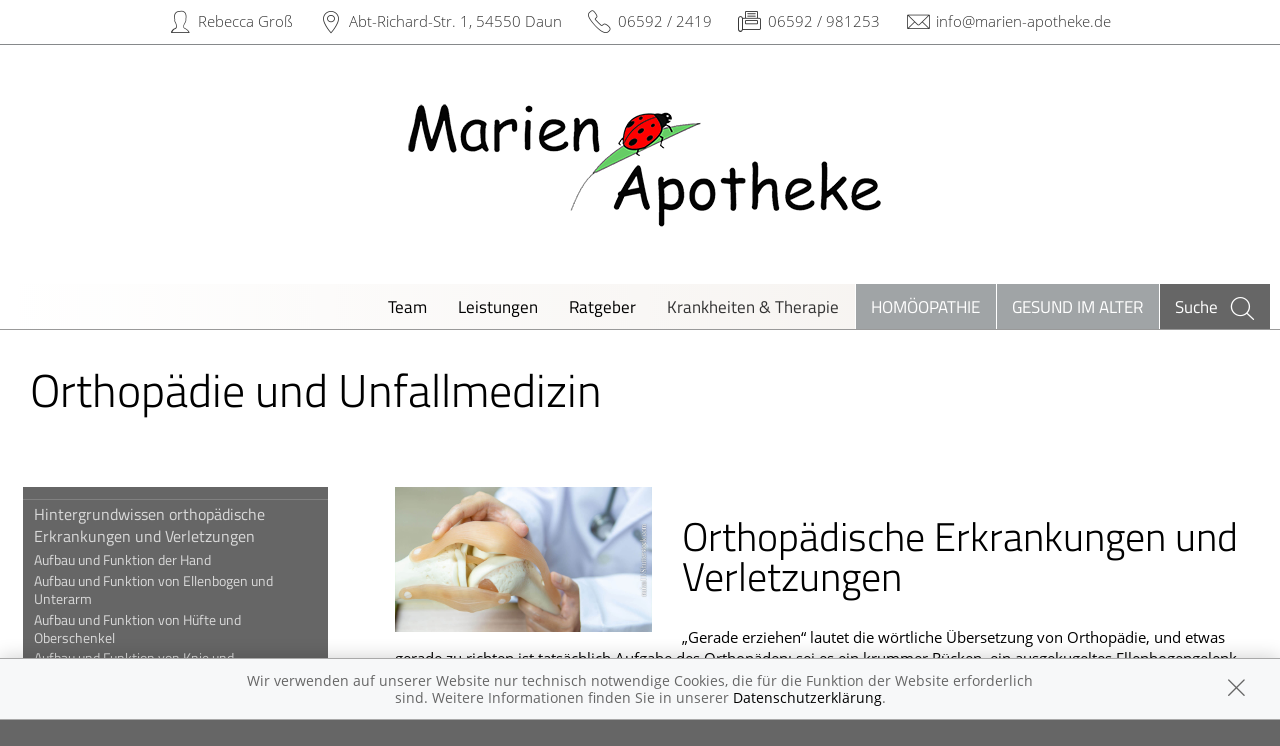

--- FILE ---
content_type: text/html; charset=UTF-8
request_url: https://www.marien-apotheke.com/krankheiten-therapie/125-orthopaedie-und-unfallmedizin
body_size: 10297
content:
<!doctype html>
<html class="no-js" lang="de" itemscope itemtype="http://schema.org/Pharmacy">
<head>
    <meta charset="utf-8">
    <meta http-equiv="x-ua-compatible" content="ie=edge">

      

    <title>Orthopädie und Unfallmedizin | Marien-Apotheke in 54550 Daun</title>

    <meta name="description" content="Orthopädie und Unfallmedizin präsentiert von Marien-Apotheke in Daun.">
    <meta property="og:title" content="Orthopädie und Unfallmedizin | Marien-Apotheke" />
    <meta property="og:site_name" content="Orthopädie und Unfallmedizin | Marien-Apotheke" />

    <link rel="shortcut icon" href="https://premiumsite.apocdn.net/pw/favicon.ico" />


<meta name="copyright" content="apotheken.de DAN GmbH" />
<meta property="og:type" content="website" />
<meta property="og:url" itemprop="url" content="https://www.marien-apotheke.com" />
<meta property="og:image" itemprop="image" content="https://mein-uploads.apocdn.net/20993/logo/logo_marien(1).png" />

    <meta name="smartbanner:title" content="Marien-Apotheke">
            <meta name="smartbanner:parentTag" content="global-alerts-container">
    
    <meta name="smartbanner:button" content="in Apotheken App anzeigen">
    <meta name="smartbanner:button-url-apple" content="https://itunes.apple.com/de/app/apotheken-app/id506362694?mt=8">
    <meta name="smartbanner:button-url-google" content="https://play.google.com/store/apps/details?id=de.apotheken.app&feature=search_result#?t=W251bGwsMSwyLDEsImRlLmFwb3RoZWtlbi5hcHAiXQ..">
    <meta name="smartbanner:app-url" content="apothekenapp://apoid/20993">
    <meta name="smartbanner:enabled-platforms" content="android,ios">


    <meta name="viewport" content="width=device-width, initial-scale=1.0, user-scalable=0">

                <link href="https://premiumsite.apocdn.net/pw/fonts/Titillium/titillium-web-v6-latin-300.woff2" rel="preload" as="font" crossorigin="anonymous">
            <link href="https://premiumsite.apocdn.net/pw/fonts/Titillium/titillium-web-v6-latin-regular.woff2" rel="preload" as="font" crossorigin="anonymous">
            <link href="https://premiumsite.apocdn.net/pw/fonts/OpenSans/open-sans-v15-latin-300.woff2" rel="preload" as="font" crossorigin="anonymous">
            <link href="https://premiumsite.apocdn.net/pw/fonts/OpenSans/open-sans-v15-latin-600.woff2" rel="preload" as="font" crossorigin="anonymous">
            <link href="https://premiumsite.apocdn.net/pw/fonts/OpenSans/open-sans-v15-latin-700.woff2" rel="preload" as="font" crossorigin="anonymous">
            <link href="https://premiumsite.apocdn.net/pw/fonts/OpenSans/open-sans-v15-latin-700italic.woff2" rel="preload" as="font" crossorigin="anonymous">
            <link href="https://premiumsite.apocdn.net/pw/fonts/OpenSans/open-sans-v15-latin-italic.woff2" rel="preload" as="font" crossorigin="anonymous">
            <link href="https://premiumsite.apocdn.net/pw/fonts/OpenSans/open-sans-v15-latin-regular.woff2" rel="preload" as="font" crossorigin="anonymous">
        <link href="https://premiumsite.apocdn.net/pw/global/fonts/fontawesome-webfont.woff2" rel="preload" as="font" crossorigin="anonymous">
                <link href="https://premiumsite.apocdn.net/pw/fonts/Titillium/font.css" rel="stylesheet">
            <link href="https://premiumsite.apocdn.net/pw/fonts/OpenSans/font.css" rel="stylesheet">
    
    <link rel="stylesheet" href="https://premiumsite.apocdn.net/pw/build/theme/nature/silver.73dcb3b6.css">

                
        <link rel="stylesheet" href="https://premiumsite.apocdn.net/pw/build/theme/common.af2000a8.css">
    <link rel="stylesheet" type="text/css" href="https://premiumsite.apocdn.net/pw/global/css/font-awesome.min.css" />

        

    <script src="https://premiumsite.apocdn.net/pw/themes/nature/js/modernizr.js"></script>
    <script src="https://premiumsite.apocdn.net/pw/build/runtime.685f31eb.js"></script><script src="https://premiumsite.apocdn.net/pw/build/55.3f5cd14f.js"></script><script src="https://premiumsite.apocdn.net/pw/build/928.7757e2f7.js"></script><script src="https://premiumsite.apocdn.net/pw/build/theme/common.0e96713c.js"></script>
</head>

<body class="theme-nature theme-typography-titillium  font-apo-icons-global-not-ready font-awesome-not-ready"  data-theme-name="nature">
    <!-- header: begin -->
<header id="header" class="header-1">

                    <div id="header-logos" class="double">
        <div class="row">
            <div class="small-12 columns">
                <div id="logo-custom-wrap" class="emphasized-logo">
                                        <a id="logo-custom" href="/" style="background-image: url(https://mein-uploads.apocdn.net/20993/logo/logo_marien(1).png);">
                        <div class="logo-size-limitation">
                            <img id="logo" itemprop="logo" src="https://mein-uploads.apocdn.net/20993/logo/logo_marien(1).png" alt="Logo der Marien-Apotheke" class="show-for-medium-up">
                        </div>
                    </a>
                </div>
            </div>
        </div>
    </div>


    <script>

        $(function(){

            var initialLogoWidth = 0,
                initialLogoHeight = 0;

            var loadLogo = function(selector, initialLogoWidth, initialLogoHeight, callback) {

                if (initialLogoWidth == 0 && initialLogoHeight == 0) {
                    $(selector).on('load', function() {
                        var logoWidth = $(this).width(),
                            logoHeight = $(this).height();
                        callback(logoWidth, logoHeight);
                    }).each(function() {
                        if(this.complete) $(this).load();
                    });

                } else {
                    callback(initialLogoWidth, initialLogoHeight);
                }
            };

            var isIOsDevice = function() {
                var iosDevices = [
                    'iPad',
                    'iPhone',
                    'iPod'
                ];

                if (!!navigator.platform) {
                    while (iosDevices.length) {
                        if (navigator.platform === iosDevices.pop()){ return true; }
                    }
                }

                return false;
            };

            $(window).on('resize',function() {

                loadLogo('#logo', initialLogoWidth, initialLogoHeight, function (logoWidth, logoHeight) {
                    var logoSizeRatio = logoWidth / logoHeight,
                        logo = $('#logo'),
                        logoSizeRatioRounded = Math.round(logoSizeRatio * 100) / 100;

                                        var container = $('#logo-custom').find('.logo-size-limitation'),
                        containerWidth = container.width(),
                        containerHeight = container.height(),
                        containerSizeRatio = containerWidth / containerHeight,
                        containerSizeRatioRounded = Math.round(containerSizeRatio * 100) / 100;

                                        var tabletFallbackWidth = '745px',
                        tabletFallbackHeight = '120px',
                        tabletContainerWidth = containerWidth > 0 ? containerWidth : tabletFallbackWidth,
                        tabletContainerHeight = containerHeight > 0 ? containerHeight : tabletFallbackHeight;

                    initialLogoHeight = logoHeight;
                    initialLogoWidth = logoWidth;

                    if (isIOsDevice()) {
                        $('body').addClass('ios-device');
                    }

                    if (containerSizeRatioRounded === logoSizeRatioRounded) {                          logo.attr('data-scaling', 'width');
                        if (isIOsDevice()) {
                            container.css('height','auto');
                            container.css('width',tabletContainerWidth);
                        }
                    }
                    if (containerSizeRatioRounded > logoSizeRatioRounded) {
                        logo.attr('data-scaling', 'height');
                        if (isIOsDevice()) {
                            container.css('height', tabletContainerHeight);
                            container.css('width','auto');
                        }
                    }
                    if (containerSizeRatioRounded < logoSizeRatioRounded) {
                        logo.attr('data-scaling', 'width');
                        if (isIOsDevice()) {
                            container.css('height','auto');
                            container.css('width',tabletContainerWidth);
                        }
                    }
                });
            });
        });

    </script>


    
    <!-- Menu -->
                        <div id="menu">
    <div class="row">
        <nav id="main-nav" class="top-bar" data-topbar role="navigation">
            <ul class="title-area show-for-small">
                <li class="toggle-topbar menu-icon"><a href="#"><span></span></a></li>

                <li id="toggle-contact-data" class="name"><a>Kontakt</a></li>
                <li id="toggle-search-modal" class="theme_icon-diagnosefinder" data-reveal-id="search-form"><a href="#"><span></span></a></li>
            </ul>

                                            <section class="top-bar-section">
                    <ul class="right">
                        
                                                    <li
                                class="has-dropdown                                  ">
                                <a  href="/team">Team</a>

                                                                    
    <ul class="dropdown">
                    <li class="">
                <a  href="/team/team">Team</a>
            </li>
                    <li class="">
                <a  href="/team/das-e-rezept-kommt-und-wir-sind-dabei">Das e-Rezept ist da: Wir lösen es ein!</a>
            </li>
            </ul>

                                                            </li>
                                                    <li
                                class="has-dropdown                                  ">
                                <a  href="/leistungen">Leistungen</a>

                                                                    
    <div class="dropdown multi-columns">
                                
                            <div class="row collapse">
                                        <div class="small-12 medium-3 columns">
                    <ul>
            
                            <li class="">
                    <a  href="/leistungen">Übersicht</a>
                </li>
            
            
                                                        
                        
                            <li class="">
                    <a  href="/leistungen/notdienst">Notdienst</a>
                </li>
            
            
                                                        
                        
                            <li class="">
                    <a  href="/leistungen/reservierung">Reservierung</a>
                </li>
            
                                </ul>
                </div>
            
                                                        
                                        <div class="small-12 medium-3 columns">
                    <ul>
            
                            <li class="">
                    <a  href="/leistungen/beipackzettelsuche">Beipackzettelsuche</a>
                </li>
            
            
                                                        
                        
                            <li class="">
                    <a  rel="nofollow" href="/leistungen/igel-check">IGel-Check A-Z</a>
                </li>
            
            
                                                        
                        
                            <li class="">
                    <a  rel="nofollow" href="/leistungen/laborwerte">Laborwerte A-Z</a>
                </li>
            
                                </ul>
                </div>
            
                                                        
                                        <div class="small-12 medium-3 columns">
                    <ul>
            
                            <li class="">
                    <a  rel="nofollow" href="/leistungen/reiseimpfungen">Reiseimpfungen A-Z</a>
                </li>
            
            
                                                        
                        
                            <li class="">
                    <a  rel="nofollow" href="/leistungen/notfaelle">Notfälle A-Z</a>
                </li>
            
            
                                                        
                        
                            <li class="">
                    <a  rel="nofollow" href="/leistungen/nahrungsergaenzungsmittel">Nahrungsergänzungsmittel A-Z</a>
                </li>
            
                                </ul>
                </div>
            
                                                        
                                        <div class="small-12 medium-3 columns">
                    <ul>
            
                            <li class="">
                    <a  href="/leistungen/beratungsclips">Beratungsclips</a>
                </li>
            
            
                                                        
                        
                            <li class="">
                    <a  rel="nofollow" href="/leistungen/heilpflanzen">Heilpflanzen A-Z</a>
                </li>
            
                                </ul>
                </div>
            
                                        </div>                        </div>

                                                            </li>
                                                    <li
                                class="                                  ">
                                <a  rel="nofollow" href="/ratgeber">Ratgeber</a>

                                                            </li>
                                                    <li
                                class="has-dropdown                                  ">
                                <a  rel="nofollow" href="/krankheiten-therapie">Krankheiten &amp; Therapie</a>

                                                                    
    <div class="dropdown multi-columns">
                                
                            <div class="row collapse">
                                        <div class="small-12 medium-3 columns">
                    <ul>
            
                            <li class="">
                    <a  rel="nofollow" href="/krankheiten-therapie/66-erkrankungen-im-alter">Erkrankungen im Alter</a>
                </li>
            
            
                                                        
                        
                            <li class="">
                    <a  rel="nofollow" href="/krankheiten-therapie/67-sexualmedizin">Sexualmedizin</a>
                </li>
            
            
                                                        
                        
                            <li class="">
                    <a  rel="nofollow" href="/krankheiten-therapie/70-aesthetische-chirurgie">Ästhetische Chirurgie</a>
                </li>
            
                                </ul>
                </div>
            
                                                        
                                        <div class="small-12 medium-3 columns">
                    <ul>
            
                            <li class="">
                    <a  rel="nofollow" href="/krankheiten-therapie/75-augen">Augen</a>
                </li>
            
            
                                                        
                        
                            <li class="">
                    <a  rel="nofollow" href="/krankheiten-therapie/81-zaehne-und-kiefer">Zähne und Kiefer</a>
                </li>
            
            
                                                        
                        
                            <li class="">
                    <a  rel="nofollow" href="/krankheiten-therapie/89-hno-atemwege-und-lunge">HNO, Atemwege und Lunge</a>
                </li>
            
                                </ul>
                </div>
            
                                                        
                                        <div class="small-12 medium-3 columns">
                    <ul>
            
                            <li class="">
                    <a  rel="nofollow" href="/krankheiten-therapie/99-magen-und-darm">Magen und Darm</a>
                </li>
            
            
                                                        
                        
                            <li class="">
                    <a  rel="nofollow" href="/krankheiten-therapie/107-herz-gefaesse-kreislauf">Herz, Gefäße, Kreislauf</a>
                </li>
            
            
                                                        
                        
                            <li class="">
                    <a  rel="nofollow" href="/krankheiten-therapie/113-stoffwechsel">Stoffwechsel</a>
                </li>
            
                                </ul>
                </div>
            
                                                        
                                        <div class="small-12 medium-3 columns">
                    <ul>
            
                            <li class="">
                    <a  rel="nofollow" href="/krankheiten-therapie/121-nieren-und-harnwege">Nieren und Harnwege</a>
                </li>
            
            
                                                        
                        
                            <li class="">
                    <a  rel="nofollow" href="/krankheiten-therapie/125-orthopaedie-und-unfallmedizin">Orthopädie und Unfallmedizin</a>
                </li>
            
            
                                                        
                        
                            <li class="">
                    <a  rel="nofollow" href="/krankheiten-therapie/136-rheumatologische-erkrankungen">Rheumatologische Erkrankungen</a>
                </li>
            
                                </ul>
                </div>
            
                                        </div>                                            
                            <div class="row collapse">
                                        <div class="small-12 medium-3 columns">
                    <ul>
            
                            <li class="">
                    <a  rel="nofollow" href="/krankheiten-therapie/142-blut-krebs-und-infektionen">Blut, Krebs und Infektionen</a>
                </li>
            
            
                                                        
                        
                            <li class="">
                    <a  rel="nofollow" href="/krankheiten-therapie/149-haut-haare-und-naegel">Haut, Haare und Nägel</a>
                </li>
            
            
                                                        
                        
                            <li class="">
                    <a  rel="nofollow" href="/krankheiten-therapie/160-psychische-erkrankungen">Psychische Erkrankungen</a>
                </li>
            
                                </ul>
                </div>
            
                                                        
                                        <div class="small-12 medium-3 columns">
                    <ul>
            
                            <li class="">
                    <a  rel="nofollow" href="/krankheiten-therapie/166-neurologie">Neurologie</a>
                </li>
            
            
                                                        
                        
                            <li class="">
                    <a  rel="nofollow" href="/krankheiten-therapie/176-schmerz-und-schlafmedizin">Schmerz- und Schlafmedizin</a>
                </li>
            
            
                                                        
                        
                            <li class="">
                    <a  rel="nofollow" href="/krankheiten-therapie/180-frauenkrankheiten">Frauenkrankheiten</a>
                </li>
            
                                </ul>
                </div>
            
                                                        
                                        <div class="small-12 medium-3 columns">
                    <ul>
            
                            <li class="">
                    <a  rel="nofollow" href="/krankheiten-therapie/185-maennerkrankheiten">Männerkrankheiten</a>
                </li>
            
                                </ul>
                </div>
            
                                                                    <div class="small-12 medium-3 columns"></div>
                                                        </div>                        </div>

                                                            </li>
                                                    <li
                                class="  theme theme-a hide-for-medium                                ">
                                <a  rel="nofollow" href="/themenwelt/8-homoeopathie">Homöopathie</a>

                                                            </li>
                                                    <li
                                class="  theme theme-a hide-for-medium                                ">
                                <a  rel="nofollow" href="/themenwelt/65-gesund-im-alter">Gesund im Alter</a>

                                                            </li>
                        
                                                
                        <li class="theme theme-a show-for-medium-only has-dropdown right-align-dropdown">
                            <a href="">Themen</a>
                            <ul class="dropdown">
                                                                    <li><a rel="nofollow" href="/themenwelt/8-homoeopathie">Homöopathie</a></li>
                                                                    <li><a rel="nofollow" href="/themenwelt/65-gesund-im-alter">Gesund im Alter</a></li>
                                                            </ul>
                        </li>

                                                <li class="search show-for-medium-up"><a href="#" data-reveal-id="search-form"><span><span class="show-for-large-up">Suche</span></span></a></li>
                    </ul>
                </section>
                    </nav>
    </div>
</div>

<div id="search-form" class="reveal-modal" data-reveal aria-hidden="true" role="dialog">
    <a class="close-reveal-modal theme_icon-close-x" aria-label="Close"></a>
    <form method="get" action="/suchergebnis">
        <input type="text" name="term" placeholder="Suchbegriff" id="search-term">
        <button type="submit" id="search-submit" class="theme_icon-diagnosefinder"></button>
    </form>
</div>

            
    <!-- block "contact data": begin -->
    <div id="contact-data" class="notranslate">
        <div class="row collapse">
            <div class="large-12 columns">
                <ul>
                    <li class="theme_icon-inhaber" itemprop="employee">Rebecca Groß</li>
                    <li class="theme_icon-ort" itemprop="address">
                        <a target="_blank" href="https://www.google.com/maps/dir/?api=1&amp;destination=Marien-Apotheke&amp;destination_place_id=ChIJ0ZxqDDG0v0cR-A8XCda4BiQ">
                            Abt-Richard-Str. 1, 54550 Daun
                        </a>
                    </li>
                    <li class="theme_icon-fon" itemprop="telephone"><a href="tel:+4965922419">06592 / 2419</a></li>
                                        <li class="theme_icon-fax" itemprop="faxNumber">06592 / 981253</li>
                                                            <li class="theme_icon-mail" itemprop="email"><a href="mailto:info@marien-apotheke.de">info@marien-apotheke.de</a></li>
                                        <!-- "social media links": begin -->
                    <li class="social-media">
                        <div id="header-social-media">
                                                            <a target="_blank" href="https://www.facebook.com/Marien-Apotheke-Daun-1874813632836973/" class="theme_icon-facebook"></a>
                                                    </div>
                    </li>
                    <!-- "social media links": end -->
                </ul>
            </div>
        </div>
    </div>
    <!-- block "contact data": end -->
</header>
<!-- header: end -->


    <div id="content" class="clearfix">
        
        <!-- block "content header": begin -->
<header id="content-header">
                                <div id="content-header-headline" class="">
        <div class="row collapse gap">
            <div class="large-12 columns ">
                                                            <h1>Orthopädie und Unfallmedizin</h1>
                                                </div>
        </div>
    </div>
</header>
<!-- block "content header": end -->


        <!-- "content with sidebar": begin -->
<div class="row collapse layout-sidebar-left gap gap-all">
    <!-- "sidebar": begin -->
    <aside class="medium-3 columns filter">

                    <div id="box-filter" class="box">
    <div class="inner">

        <header>
                        
                        <div id="box-filter-toogle" class="show-for-small"></div>
        </header>

                                    <ul class="terms">
            
                            <li class="first">        <a href="/krankheiten-therapie/125-orthopaedie-und-unfallmedizin/126-hintergrundwissen-orthopaedische-erkrankungen-und-verletzungen" rel="nofollow">Hintergrundwissen orthopädische Erkrankungen  und Verletzungen</a>                <ul class="menu_level_2">
            
                <li class="first">        <a href="/krankheiten-therapie/125-orthopaedie-und-unfallmedizin/126-hintergrundwissen-orthopaedische-erkrankungen-und-verletzungen#section4483" rel="nofollow">Aufbau und Funktion der Hand</a>        
    </li>

    
                <li>        <a href="/krankheiten-therapie/125-orthopaedie-und-unfallmedizin/126-hintergrundwissen-orthopaedische-erkrankungen-und-verletzungen#section4476" rel="nofollow">Aufbau und Funktion von Ellenbogen und Unterarm</a>        
    </li>

    
                <li>        <a href="/krankheiten-therapie/125-orthopaedie-und-unfallmedizin/126-hintergrundwissen-orthopaedische-erkrankungen-und-verletzungen#section4493" rel="nofollow">Aufbau und Funktion von Hüfte und Oberschenkel</a>        
    </li>

    
                <li>        <a href="/krankheiten-therapie/125-orthopaedie-und-unfallmedizin/126-hintergrundwissen-orthopaedische-erkrankungen-und-verletzungen#section4504" rel="nofollow">Aufbau und Funktion von Knie und Unterschenkel</a>        
    </li>

    
                <li>        <a href="/krankheiten-therapie/125-orthopaedie-und-unfallmedizin/126-hintergrundwissen-orthopaedische-erkrankungen-und-verletzungen#section4444" rel="nofollow">Aufbau und Funktion von Knochen und Gelenken</a>        
    </li>

    
                <li>        <a href="/krankheiten-therapie/125-orthopaedie-und-unfallmedizin/126-hintergrundwissen-orthopaedische-erkrankungen-und-verletzungen#section4467" rel="nofollow">Aufbau und Funktion von Schulter und Oberarm</a>        
    </li>

    
                <li>        <a href="/krankheiten-therapie/125-orthopaedie-und-unfallmedizin/126-hintergrundwissen-orthopaedische-erkrankungen-und-verletzungen#section4519" rel="nofollow">Aufbau und Funktion von Sprunggelenk und Fuß</a>        
    </li>

    
                <li>        <a href="/krankheiten-therapie/125-orthopaedie-und-unfallmedizin/126-hintergrundwissen-orthopaedische-erkrankungen-und-verletzungen#section4453" rel="nofollow">Aufbau und Funktion von Wirbelsäule, Brustkorb und Bauch</a>        
    </li>

    
                <li>        <a href="/krankheiten-therapie/125-orthopaedie-und-unfallmedizin/126-hintergrundwissen-orthopaedische-erkrankungen-und-verletzungen#section12521" rel="nofollow">Das P.E.C.H.-Schema –  Soforthilfe am Unfallort</a>        
    </li>

    
                <li>        <a href="/krankheiten-therapie/125-orthopaedie-und-unfallmedizin/126-hintergrundwissen-orthopaedische-erkrankungen-und-verletzungen#section4443" rel="nofollow">Die medizinischen Fachgebiete Orthopädie und Traumatologie</a>        
    </li>

    
                <li>        <a href="/krankheiten-therapie/125-orthopaedie-und-unfallmedizin/126-hintergrundwissen-orthopaedische-erkrankungen-und-verletzungen#section4445" rel="nofollow">Häufige Erkrankungs- und Verletzungsarten</a>        
    </li>

    
                <li>        <a href="/krankheiten-therapie/125-orthopaedie-und-unfallmedizin/126-hintergrundwissen-orthopaedische-erkrankungen-und-verletzungen#section12522" rel="nofollow">Knochen- und Gelenkersatz für Hüfte und Knie</a>        
    </li>

    
                <li class="last">        <a href="/krankheiten-therapie/125-orthopaedie-und-unfallmedizin/126-hintergrundwissen-orthopaedische-erkrankungen-und-verletzungen#section12555" rel="nofollow">Medikamente bei Sportverletzungen</a>        
    </li>


    </ul>

    </li>

    
                            <li>        <a href="/krankheiten-therapie/125-orthopaedie-und-unfallmedizin/127-sportverletzungen" rel="nofollow">Sportverletzungen</a>                <ul class="menu_level_2">
            
                <li class="first">        <a href="/krankheiten-therapie/125-orthopaedie-und-unfallmedizin/127-sportverletzungen#section4451" rel="nofollow">Akutmanagement von Sportverletzungen</a>        
    </li>

    
                <li>        <a href="/krankheiten-therapie/125-orthopaedie-und-unfallmedizin/127-sportverletzungen#section10198" rel="nofollow">Das P.E.C.H.-Schema – Soforthilfe am Unfallort</a>        
    </li>

    
                <li>        <a href="/krankheiten-therapie/125-orthopaedie-und-unfallmedizin/127-sportverletzungen#section4448" rel="nofollow">Knochenbrüche</a>        
    </li>

    
                <li>        <a href="/krankheiten-therapie/125-orthopaedie-und-unfallmedizin/127-sportverletzungen#section4449" rel="nofollow">Prävention von Sportverletzungen</a>        
    </li>

    
                <li>        <a href="/krankheiten-therapie/125-orthopaedie-und-unfallmedizin/127-sportverletzungen#section4452" rel="nofollow">Rehabilitation von Sportverletzungen</a>        
    </li>

    
                <li class="last">        <a href="/krankheiten-therapie/125-orthopaedie-und-unfallmedizin/127-sportverletzungen#section4450" rel="nofollow">Sportverletzungen</a>        
    </li>


    </ul>

    </li>

    
                            <li>        <a href="/krankheiten-therapie/125-orthopaedie-und-unfallmedizin/128-wirbelsaeule-brustkorb-und-bauch" rel="nofollow">Wirbelsäule, Brustkorb und Bauch</a>                <ul class="menu_level_2">
            
                <li class="first">        <a href="/krankheiten-therapie/125-orthopaedie-und-unfallmedizin/128-wirbelsaeule-brustkorb-und-bauch#section4456" rel="nofollow">Bandscheibenverwölbung und Bandscheibenvorfall</a>        
    </li>

    
                <li>        <a href="/krankheiten-therapie/125-orthopaedie-und-unfallmedizin/128-wirbelsaeule-brustkorb-und-bauch#section4465" rel="nofollow">Brustkorbverletzungen</a>        
    </li>

    
                <li>        <a href="/krankheiten-therapie/125-orthopaedie-und-unfallmedizin/128-wirbelsaeule-brustkorb-und-bauch#section13089" rel="nofollow">BWS-Syndrom</a>        
    </li>

    
                <li>        <a href="/krankheiten-therapie/125-orthopaedie-und-unfallmedizin/128-wirbelsaeule-brustkorb-und-bauch#section12980" rel="nofollow">Facettensyndrom</a>        
    </li>

    
                <li>        <a href="/krankheiten-therapie/125-orthopaedie-und-unfallmedizin/128-wirbelsaeule-brustkorb-und-bauch#section12982" rel="nofollow">Halswirbelsäulensyndrom</a>        
    </li>

    
                <li>        <a href="/krankheiten-therapie/125-orthopaedie-und-unfallmedizin/128-wirbelsaeule-brustkorb-und-bauch#section12977" rel="nofollow">Kielbrust</a>        
    </li>

    
                <li>        <a href="/krankheiten-therapie/125-orthopaedie-und-unfallmedizin/128-wirbelsaeule-brustkorb-und-bauch#section13079" rel="nofollow">LWS-Syndrom</a>        
    </li>

    
                <li>        <a href="/krankheiten-therapie/125-orthopaedie-und-unfallmedizin/128-wirbelsaeule-brustkorb-und-bauch#section4460" rel="nofollow">Morbus Scheuermann</a>        
    </li>

    
                <li>        <a href="/krankheiten-therapie/125-orthopaedie-und-unfallmedizin/128-wirbelsaeule-brustkorb-und-bauch#section12959" rel="nofollow">Osteochondrose</a>        
    </li>

    
                <li>        <a href="/krankheiten-therapie/125-orthopaedie-und-unfallmedizin/128-wirbelsaeule-brustkorb-und-bauch#section4455" rel="nofollow">Rückenschmerzen, Nackenschmerzen und Kreuzschmerzen</a>        
    </li>

    
                <li>        <a href="/krankheiten-therapie/125-orthopaedie-und-unfallmedizin/128-wirbelsaeule-brustkorb-und-bauch#section12981" rel="nofollow">Sakroiliitis</a>        
    </li>

    
                <li>        <a href="/krankheiten-therapie/125-orthopaedie-und-unfallmedizin/128-wirbelsaeule-brustkorb-und-bauch#section12422" rel="nofollow">Schiefhals</a>        
    </li>

    
                <li>        <a href="/krankheiten-therapie/125-orthopaedie-und-unfallmedizin/128-wirbelsaeule-brustkorb-und-bauch#section4458" rel="nofollow">Schleudertrauma</a>        
    </li>

    
                <li>        <a href="/krankheiten-therapie/125-orthopaedie-und-unfallmedizin/128-wirbelsaeule-brustkorb-und-bauch#section4459" rel="nofollow">Skoliose</a>        
    </li>

    
                <li>        <a href="/krankheiten-therapie/125-orthopaedie-und-unfallmedizin/128-wirbelsaeule-brustkorb-und-bauch#section4457" rel="nofollow">Spinalkanalstenose</a>        
    </li>

    
                <li>        <a href="/krankheiten-therapie/125-orthopaedie-und-unfallmedizin/128-wirbelsaeule-brustkorb-und-bauch#section4461" rel="nofollow">Spondylolisthese</a>        
    </li>

    
                <li>        <a href="/krankheiten-therapie/125-orthopaedie-und-unfallmedizin/128-wirbelsaeule-brustkorb-und-bauch#section4466" rel="nofollow">Stumpfes Bauchtrauma</a>        
    </li>

    
                <li>        <a href="/krankheiten-therapie/125-orthopaedie-und-unfallmedizin/128-wirbelsaeule-brustkorb-und-bauch#section4463" rel="nofollow">Trichterbrust</a>        
    </li>

    
                <li>        <a href="/krankheiten-therapie/125-orthopaedie-und-unfallmedizin/128-wirbelsaeule-brustkorb-und-bauch#section4464" rel="nofollow">Wirbelbrüche</a>        
    </li>

    
                <li class="last">        <a href="/krankheiten-therapie/125-orthopaedie-und-unfallmedizin/128-wirbelsaeule-brustkorb-und-bauch#section4462" rel="nofollow">Wirbelsäuleninfektionen</a>        
    </li>


    </ul>

    </li>

    
                            <li>        <a href="/krankheiten-therapie/125-orthopaedie-und-unfallmedizin/129-schulter-und-oberarm" rel="nofollow">Schulter und Oberarm</a>                <ul class="menu_level_2">
            
                <li class="first">        <a href="/krankheiten-therapie/125-orthopaedie-und-unfallmedizin/129-schulter-und-oberarm#section4474" rel="nofollow">Bizepssehnenriss</a>        
    </li>

    
                <li>        <a href="/krankheiten-therapie/125-orthopaedie-und-unfallmedizin/129-schulter-und-oberarm#section4475" rel="nofollow">Brüche des Oberarms</a>        
    </li>

    
                <li>        <a href="/krankheiten-therapie/125-orthopaedie-und-unfallmedizin/129-schulter-und-oberarm#section12974" rel="nofollow">Frozen Shoulder</a>        
    </li>

    
                <li>        <a href="/krankheiten-therapie/125-orthopaedie-und-unfallmedizin/129-schulter-und-oberarm#section12975" rel="nofollow">Kalkschulter</a>        
    </li>

    
                <li>        <a href="/krankheiten-therapie/125-orthopaedie-und-unfallmedizin/129-schulter-und-oberarm#section4472" rel="nofollow">Oberarmkopfbruch</a>        
    </li>

    
                <li>        <a href="/krankheiten-therapie/125-orthopaedie-und-unfallmedizin/129-schulter-und-oberarm#section13088" rel="nofollow">Rotatorenmanschettenriss</a>        
    </li>

    
                <li>        <a href="/krankheiten-therapie/125-orthopaedie-und-unfallmedizin/129-schulter-und-oberarm#section4470" rel="nofollow">Rotatorenmanschettensyndrom</a>        
    </li>

    
                <li>        <a href="/krankheiten-therapie/125-orthopaedie-und-unfallmedizin/129-schulter-und-oberarm#section13083" rel="nofollow">Schleimbeutelentzündung an der Schulter</a>        
    </li>

    
                <li>        <a href="/krankheiten-therapie/125-orthopaedie-und-unfallmedizin/129-schulter-und-oberarm#section4468" rel="nofollow">Schlüsselbeinbruch</a>        
    </li>

    
                <li>        <a href="/krankheiten-therapie/125-orthopaedie-und-unfallmedizin/129-schulter-und-oberarm#section13087" rel="nofollow">Schulterblattbruch</a>        
    </li>

    
                <li>        <a href="/krankheiten-therapie/125-orthopaedie-und-unfallmedizin/129-schulter-und-oberarm#section13080" rel="nofollow">Schulterblattkrachen</a>        
    </li>

    
                <li>        <a href="/krankheiten-therapie/125-orthopaedie-und-unfallmedizin/129-schulter-und-oberarm#section4469" rel="nofollow">Schultereckgelenkverrenkung</a>        
    </li>

    
                <li>        <a href="/krankheiten-therapie/125-orthopaedie-und-unfallmedizin/129-schulter-und-oberarm#section4471" rel="nofollow">Schultergelenkarthrose</a>        
    </li>

    
                <li>        <a href="/krankheiten-therapie/125-orthopaedie-und-unfallmedizin/129-schulter-und-oberarm#section4473" rel="nofollow">Schulterverrenkung</a>        
    </li>

    
                <li>        <a href="/krankheiten-therapie/125-orthopaedie-und-unfallmedizin/129-schulter-und-oberarm#section13086" rel="nofollow">Skapula alata</a>        
    </li>

    
                <li class="last">        <a href="/krankheiten-therapie/125-orthopaedie-und-unfallmedizin/129-schulter-und-oberarm#section13084" rel="nofollow">Sportlerschulter</a>        
    </li>


    </ul>

    </li>

    
                            <li>        <a href="/krankheiten-therapie/125-orthopaedie-und-unfallmedizin/130-ellenbogen-und-unterarm" rel="nofollow">Ellenbogen und Unterarm</a>                <ul class="menu_level_2">
            
                <li class="first">        <a href="/krankheiten-therapie/125-orthopaedie-und-unfallmedizin/130-ellenbogen-und-unterarm#section13078" rel="nofollow">Chassaignac-Lähmung</a>        
    </li>

    
                <li>        <a href="/krankheiten-therapie/125-orthopaedie-und-unfallmedizin/130-ellenbogen-und-unterarm#section4478" rel="nofollow">Ellenbogenschleimbeutel-Entzündung</a>        
    </li>

    
                <li>        <a href="/krankheiten-therapie/125-orthopaedie-und-unfallmedizin/130-ellenbogen-und-unterarm#section4479" rel="nofollow">Ellenbogenverrenkung</a>        
    </li>

    
                <li>        <a href="/krankheiten-therapie/125-orthopaedie-und-unfallmedizin/130-ellenbogen-und-unterarm#section4480" rel="nofollow">Ellenhakenbruch</a>        
    </li>

    
                <li>        <a href="/krankheiten-therapie/125-orthopaedie-und-unfallmedizin/130-ellenbogen-und-unterarm#section13075" rel="nofollow">Grünholzfraktur</a>        
    </li>

    
                <li>        <a href="/krankheiten-therapie/125-orthopaedie-und-unfallmedizin/130-ellenbogen-und-unterarm#section4481" rel="nofollow">Speichenköpfchenbruch</a>        
    </li>

    
                <li>        <a href="/krankheiten-therapie/125-orthopaedie-und-unfallmedizin/130-ellenbogen-und-unterarm#section13076" rel="nofollow">Supinatorlogen-Syndrom</a>        
    </li>

    
                <li>        <a href="/krankheiten-therapie/125-orthopaedie-und-unfallmedizin/130-ellenbogen-und-unterarm#section4477" rel="nofollow">Tennisarm und Golferellenbogen</a>        
    </li>

    
                <li>        <a href="/krankheiten-therapie/125-orthopaedie-und-unfallmedizin/130-ellenbogen-und-unterarm#section13077" rel="nofollow">Ulnarisrinnen-Syndrom</a>        
    </li>

    
                <li class="last">        <a href="/krankheiten-therapie/125-orthopaedie-und-unfallmedizin/130-ellenbogen-und-unterarm#section4482" rel="nofollow">Unterarmbruch</a>        
    </li>


    </ul>

    </li>

    
                            <li>        <a href="/krankheiten-therapie/125-orthopaedie-und-unfallmedizin/131-hand" rel="nofollow">Hand</a>                <ul class="menu_level_2">
            
                <li class="first">        <a href="/krankheiten-therapie/125-orthopaedie-und-unfallmedizin/131-hand#section13118" rel="nofollow">Arthrosen der Fingergelenke</a>        
    </li>

    
                <li>        <a href="/krankheiten-therapie/125-orthopaedie-und-unfallmedizin/131-hand#section13120" rel="nofollow">Arthrosen des Handgelenks</a>        
    </li>

    
                <li>        <a href="/krankheiten-therapie/125-orthopaedie-und-unfallmedizin/131-hand#section13131" rel="nofollow">Bandverletzung am Handgelenk</a>        
    </li>

    
                <li>        <a href="/krankheiten-therapie/125-orthopaedie-und-unfallmedizin/131-hand#section13127" rel="nofollow">Bandverletzungen am Finger</a>        
    </li>

    
                <li>        <a href="/krankheiten-therapie/125-orthopaedie-und-unfallmedizin/131-hand#section13097" rel="nofollow">Beugesehnenverletzung am Finger</a>        
    </li>

    
                <li>        <a href="/krankheiten-therapie/125-orthopaedie-und-unfallmedizin/131-hand#section13121" rel="nofollow">Fingerbruch</a>        
    </li>

    
                <li>        <a href="/krankheiten-therapie/125-orthopaedie-und-unfallmedizin/131-hand#section13129" rel="nofollow">Fingerverrenkung</a>        
    </li>

    
                <li>        <a href="/krankheiten-therapie/125-orthopaedie-und-unfallmedizin/131-hand#section4486" rel="nofollow">Ganglien</a>        
    </li>

    
                <li>        <a href="/krankheiten-therapie/125-orthopaedie-und-unfallmedizin/131-hand#section4490" rel="nofollow">Handwurzelbrüche und Kahnbeinbrüche</a>        
    </li>

    
                <li>        <a href="/krankheiten-therapie/125-orthopaedie-und-unfallmedizin/131-hand#section4492" rel="nofollow">Kapselverletzungen an den Fingern</a>        
    </li>

    
                <li>        <a href="/krankheiten-therapie/125-orthopaedie-und-unfallmedizin/131-hand#section4484" rel="nofollow">Karpaltunnelsyndrom</a>        
    </li>

    
                <li>        <a href="/krankheiten-therapie/125-orthopaedie-und-unfallmedizin/131-hand#section4491" rel="nofollow">Mittelhandbruch</a>        
    </li>

    
                <li>        <a href="/krankheiten-therapie/125-orthopaedie-und-unfallmedizin/131-hand#section13128" rel="nofollow">Mondbeinnekrose</a>        
    </li>

    
                <li>        <a href="/krankheiten-therapie/125-orthopaedie-und-unfallmedizin/131-hand#section4485" rel="nofollow">Morbus Dupuytren</a>        
    </li>

    
                <li>        <a href="/krankheiten-therapie/125-orthopaedie-und-unfallmedizin/131-hand#section13117" rel="nofollow">Rhizarthrose</a>        
    </li>

    
                <li>        <a href="/krankheiten-therapie/125-orthopaedie-und-unfallmedizin/131-hand#section4488" rel="nofollow">Schnellende Finger</a>        
    </li>

    
                <li>        <a href="/krankheiten-therapie/125-orthopaedie-und-unfallmedizin/131-hand#section4487" rel="nofollow">Sehnenscheidenentzündung am Handgelenk</a>        
    </li>

    
                <li>        <a href="/krankheiten-therapie/125-orthopaedie-und-unfallmedizin/131-hand#section13098" rel="nofollow">Skidaumen</a>        
    </li>

    
                <li>        <a href="/krankheiten-therapie/125-orthopaedie-und-unfallmedizin/131-hand#section13130" rel="nofollow">Strecksehnenverletzung am Finger</a>        
    </li>

    
                <li class="last">        <a href="/krankheiten-therapie/125-orthopaedie-und-unfallmedizin/131-hand#section13074" rel="nofollow">Tendovaginitis de Quervain</a>        
    </li>


    </ul>

    </li>

    
                            <li>        <a href="/krankheiten-therapie/125-orthopaedie-und-unfallmedizin/132-huefte-und-oberschenkel" rel="nofollow">Hüfte und Oberschenkel</a>                <ul class="menu_level_2">
            
                <li class="first">        <a href="/krankheiten-therapie/125-orthopaedie-und-unfallmedizin/132-huefte-und-oberschenkel#section4502" rel="nofollow">[Ober-]Schenkelhalsbruch</a>        
    </li>

    
                <li>        <a href="/krankheiten-therapie/125-orthopaedie-und-unfallmedizin/132-huefte-und-oberschenkel#section13104" rel="nofollow">Azetabulumfraktur</a>        
    </li>

    
                <li>        <a href="/krankheiten-therapie/125-orthopaedie-und-unfallmedizin/132-huefte-und-oberschenkel#section13100" rel="nofollow">Beckenringbruch</a>        
    </li>

    
                <li>        <a href="/krankheiten-therapie/125-orthopaedie-und-unfallmedizin/132-huefte-und-oberschenkel#section13116" rel="nofollow">Beckenschiefstand</a>        
    </li>

    
                <li>        <a href="/krankheiten-therapie/125-orthopaedie-und-unfallmedizin/132-huefte-und-oberschenkel#section4498" rel="nofollow">Coxa vara und Coxa valga</a>        
    </li>

    
                <li>        <a href="/krankheiten-therapie/125-orthopaedie-und-unfallmedizin/132-huefte-und-oberschenkel#section4495" rel="nofollow">Coxitis</a>        
    </li>

    
                <li>        <a href="/krankheiten-therapie/125-orthopaedie-und-unfallmedizin/132-huefte-und-oberschenkel#section13144" rel="nofollow">Coxitis fugax</a>        
    </li>

    
                <li>        <a href="/krankheiten-therapie/125-orthopaedie-und-unfallmedizin/132-huefte-und-oberschenkel#section12418" rel="nofollow">Hüftdysplasie</a>        
    </li>

    
                <li>        <a href="/krankheiten-therapie/125-orthopaedie-und-unfallmedizin/132-huefte-und-oberschenkel#section4494" rel="nofollow">Hüftgelenksarthrose</a>        
    </li>

    
                <li>        <a href="/krankheiten-therapie/125-orthopaedie-und-unfallmedizin/132-huefte-und-oberschenkel#section13145" rel="nofollow">Hüftimpingement</a>        
    </li>

    
                <li>        <a href="/krankheiten-therapie/125-orthopaedie-und-unfallmedizin/132-huefte-und-oberschenkel#section4499" rel="nofollow">Hüftkopfgleiten</a>        
    </li>

    
                <li>        <a href="/krankheiten-therapie/125-orthopaedie-und-unfallmedizin/132-huefte-und-oberschenkel#section4500" rel="nofollow">Hüftkopfnekrose </a>        
    </li>

    
                <li>        <a href="/krankheiten-therapie/125-orthopaedie-und-unfallmedizin/132-huefte-und-oberschenkel#section4497" rel="nofollow">Hüftluxation</a>        
    </li>

    
                <li>        <a href="/krankheiten-therapie/125-orthopaedie-und-unfallmedizin/132-huefte-und-oberschenkel#section13148" rel="nofollow">Morbus Perthes</a>        
    </li>

    
                <li>        <a href="/krankheiten-therapie/125-orthopaedie-und-unfallmedizin/132-huefte-und-oberschenkel#section4503" rel="nofollow">Oberschenkelbruch</a>        
    </li>

    
                <li>        <a href="/krankheiten-therapie/125-orthopaedie-und-unfallmedizin/132-huefte-und-oberschenkel#section4496" rel="nofollow">Schleimbeutelentzündung an der Hüfte</a>        
    </li>

    
                <li>        <a href="/krankheiten-therapie/125-orthopaedie-und-unfallmedizin/132-huefte-und-oberschenkel#section4501" rel="nofollow">Sehnenentzündung am Innenschenkel</a>        
    </li>

    
                <li class="last">        <a href="/krankheiten-therapie/125-orthopaedie-und-unfallmedizin/132-huefte-und-oberschenkel#section13146" rel="nofollow">Sehnenentzündung an der Hüfte</a>        
    </li>


    </ul>

    </li>

    
                            <li>        <a href="/krankheiten-therapie/125-orthopaedie-und-unfallmedizin/133-knie-und-unterschenkel" rel="nofollow">Knie und Unterschenkel</a>                <ul class="menu_level_2">
            
                <li class="first">        <a href="/krankheiten-therapie/125-orthopaedie-und-unfallmedizin/133-knie-und-unterschenkel#section4509" rel="nofollow">Bakerzyste</a>        
    </li>

    
                <li>        <a href="/krankheiten-therapie/125-orthopaedie-und-unfallmedizin/133-knie-und-unterschenkel#section4505" rel="nofollow">Kniegelenksarthrose</a>        
    </li>

    
                <li>        <a href="/krankheiten-therapie/125-orthopaedie-und-unfallmedizin/133-knie-und-unterschenkel#section4515" rel="nofollow">Kniescheibenbruch</a>        
    </li>

    
                <li>        <a href="/krankheiten-therapie/125-orthopaedie-und-unfallmedizin/133-knie-und-unterschenkel#section4516" rel="nofollow">Kniescheibenverrenkung</a>        
    </li>

    
                <li>        <a href="/krankheiten-therapie/125-orthopaedie-und-unfallmedizin/133-knie-und-unterschenkel#section4507" rel="nofollow">Knieschmerz, vorderer</a>        
    </li>

    
                <li>        <a href="/krankheiten-therapie/125-orthopaedie-und-unfallmedizin/133-knie-und-unterschenkel#section4513" rel="nofollow">Kreuzbandverletzung</a>        
    </li>

    
                <li>        <a href="/krankheiten-therapie/125-orthopaedie-und-unfallmedizin/133-knie-und-unterschenkel#section4512" rel="nofollow">Meniskusverletzung</a>        
    </li>

    
                <li>        <a href="/krankheiten-therapie/125-orthopaedie-und-unfallmedizin/133-knie-und-unterschenkel#section4511" rel="nofollow">Morbus Osgood-Schlatter</a>        
    </li>

    
                <li>        <a href="/krankheiten-therapie/125-orthopaedie-und-unfallmedizin/133-knie-und-unterschenkel#section4517" rel="nofollow">Muskelfaserriss in der Wade</a>        
    </li>

    
                <li>        <a href="/krankheiten-therapie/125-orthopaedie-und-unfallmedizin/133-knie-und-unterschenkel#section4510" rel="nofollow">Osteochondrosis dissecans</a>        
    </li>

    
                <li>        <a href="/krankheiten-therapie/125-orthopaedie-und-unfallmedizin/133-knie-und-unterschenkel#section4514" rel="nofollow">Quadrizepssehnenriss und Patellarsehnenriss</a>        
    </li>

    
                <li>        <a href="/krankheiten-therapie/125-orthopaedie-und-unfallmedizin/133-knie-und-unterschenkel#section13327" rel="nofollow">Schienbeinfraktur</a>        
    </li>

    
                <li>        <a href="/krankheiten-therapie/125-orthopaedie-und-unfallmedizin/133-knie-und-unterschenkel#section4508" rel="nofollow">Schleimbeutelentzündung am Knie</a>        
    </li>

    
                <li>        <a href="/krankheiten-therapie/125-orthopaedie-und-unfallmedizin/133-knie-und-unterschenkel#section4518" rel="nofollow">Unterschenkelbruch</a>        
    </li>

    
                <li class="last">        <a href="/krankheiten-therapie/125-orthopaedie-und-unfallmedizin/133-knie-und-unterschenkel#section4506" rel="nofollow">X-Bein und O-Bein</a>        
    </li>


    </ul>

    </li>

    
                            <li>        <a href="/krankheiten-therapie/125-orthopaedie-und-unfallmedizin/134-sprunggelenk-und-fuss" rel="nofollow">Sprunggelenk und Fuß</a>                <ul class="menu_level_2">
            
                <li class="first">        <a href="/krankheiten-therapie/125-orthopaedie-und-unfallmedizin/134-sprunggelenk-und-fuss#section4521" rel="nofollow">Achillessehnenriss und Achillodynie</a>        
    </li>

    
                <li>        <a href="/krankheiten-therapie/125-orthopaedie-und-unfallmedizin/134-sprunggelenk-und-fuss#section4524" rel="nofollow">Ballenzehe, Hammerzehe und Krallenzehe</a>        
    </li>

    
                <li>        <a href="/krankheiten-therapie/125-orthopaedie-und-unfallmedizin/134-sprunggelenk-und-fuss#section4522" rel="nofollow">Fersensporn</a>        
    </li>

    
                <li>        <a href="/krankheiten-therapie/125-orthopaedie-und-unfallmedizin/134-sprunggelenk-und-fuss#section4523" rel="nofollow">Fußdeformitäten</a>        
    </li>

    
                <li>        <a href="/krankheiten-therapie/125-orthopaedie-und-unfallmedizin/134-sprunggelenk-und-fuss#section4526" rel="nofollow">Mittelfußknochenbrüche und Zehenbrüche</a>        
    </li>

    
                <li>        <a href="/krankheiten-therapie/125-orthopaedie-und-unfallmedizin/134-sprunggelenk-und-fuss#section4525" rel="nofollow">Sprungbeinbruch und Fersenbeinbruch</a>        
    </li>

    
                <li>        <a href="/krankheiten-therapie/125-orthopaedie-und-unfallmedizin/134-sprunggelenk-und-fuss#section13325" rel="nofollow">Sprunggelenksbruch</a>        
    </li>

    
                <li class="last">        <a href="/krankheiten-therapie/125-orthopaedie-und-unfallmedizin/134-sprunggelenk-und-fuss#section4520" rel="nofollow">Sprunggelenksverletzungen</a>        
    </li>


    </ul>

    </li>

    
                            <li>        <a href="/krankheiten-therapie/125-orthopaedie-und-unfallmedizin/135-knochenmarkentzuendung-knochenkrebs-knochenmetastasen" rel="nofollow">Knochenmarkentzündung, Knochenkrebs, Knochenmetastasen</a>                <ul class="menu_level_2">
            
                <li class="first">        <a href="/krankheiten-therapie/125-orthopaedie-und-unfallmedizin/135-knochenmarkentzuendung-knochenkrebs-knochenmetastasen#section4529" rel="nofollow">Knochenmetastasen</a>        
    </li>

    
                <li>        <a href="/krankheiten-therapie/125-orthopaedie-und-unfallmedizin/135-knochenmarkentzuendung-knochenkrebs-knochenmetastasen#section4528" rel="nofollow">Knochentumoren</a>        
    </li>

    
                <li class="last">        <a href="/krankheiten-therapie/125-orthopaedie-und-unfallmedizin/135-knochenmarkentzuendung-knochenkrebs-knochenmetastasen#section4527" rel="nofollow">Osteomyelitis</a>        
    </li>


    </ul>

    </li>

    
                            <li class="last">        <a href="/krankheiten-therapie/125-orthopaedie-und-unfallmedizin/346-diagnostik-und-therapie-in-der-orthopaedie" rel="nofollow">Diagnostik und Therapie in der Orthopädie</a>                <ul class="menu_level_2">
            
                <li class="first">        <a href="/krankheiten-therapie/125-orthopaedie-und-unfallmedizin/346-diagnostik-und-therapie-in-der-orthopaedie#section4446" rel="nofollow">Anamnese und klinische Untersuchung in der Orthopädie</a>        
    </li>

    
                <li>        <a href="/krankheiten-therapie/125-orthopaedie-und-unfallmedizin/346-diagnostik-und-therapie-in-der-orthopaedie#section10535" rel="nofollow">Arthrose und Arthritis</a>        
    </li>

    
                <li>        <a href="/krankheiten-therapie/125-orthopaedie-und-unfallmedizin/346-diagnostik-und-therapie-in-der-orthopaedie#section10536" rel="nofollow">Bildgebende Diagnostik in der Orthopädie</a>        
    </li>

    
                <li>        <a href="/krankheiten-therapie/125-orthopaedie-und-unfallmedizin/346-diagnostik-und-therapie-in-der-orthopaedie#section4454" rel="nofollow">Fehlhaltung, Haltungsschwäche und Fehlstellung</a>        
    </li>

    
                <li>        <a href="/krankheiten-therapie/125-orthopaedie-und-unfallmedizin/346-diagnostik-und-therapie-in-der-orthopaedie#section10538" rel="nofollow">Gips, Verbände und orthopädische Hilfsmittel</a>        
    </li>

    
                <li>        <a href="/krankheiten-therapie/125-orthopaedie-und-unfallmedizin/346-diagnostik-und-therapie-in-der-orthopaedie#section4447" rel="nofollow">Medikamentöse Therapie in der Orthopädie</a>        
    </li>

    
                <li>        <a href="/krankheiten-therapie/125-orthopaedie-und-unfallmedizin/346-diagnostik-und-therapie-in-der-orthopaedie#section10537" rel="nofollow">Operativ oder konservativ?</a>        
    </li>

    
                <li>        <a href="/krankheiten-therapie/125-orthopaedie-und-unfallmedizin/346-diagnostik-und-therapie-in-der-orthopaedie#section10539" rel="nofollow">Operative Behandlung in der Orthopädie</a>        
    </li>

    
                <li class="last">        <a href="/krankheiten-therapie/125-orthopaedie-und-unfallmedizin/346-diagnostik-und-therapie-in-der-orthopaedie#section10540" rel="nofollow">Physiotherapie</a>        
    </li>


    </ul>

    </li>


    </ul>

                
                    </div>
</div>
<!-- box "filter": end -->
        
    </aside>
    <!-- "sidebar": end -->
    <!-- "main column": begin -->
    <div id="main" class="small-12 medium-9 columns">

                    
                                                    <img
                            src="https://portal.apocdn.net/news/SHU_Orthopaedie_und_Unfallmedizin_nuiza11_1111570022_k.jpg"
                            alt="Orthopädie und Unfallmedizin"
                            title=""
                            class="left"
                            style="max-width: 30%; margin-right: 2em; margin-bottom: 1em;"                     >
                
            
            <a name="58j58" title="58j58"></a><h2>Orthopädische Erkrankungen  und Verletzungen </h2><div class="abb">
<div class="bu">„Gerade erziehen“ lautet die wörtliche Übersetzung von Orthopädie, und etwas gerade zu richten ist tatsächlich Aufgabe des Orthopäden: sei es ein krummer Rücken, ein ausgekugeltes Ellenbogengelenk oder eine verkrümmte Hammerzehe. Damit gebrochene Knochen gerade zusammenwachsen, schient der Chirurg oder Orthopäde die verletzte Gliedmaße häufig mit einem Gipsverband. Die Methode hat Tradition: In prähistorischer Zeit verwendete man bereits Schienen im Verbund mit aushärtendem Lehm oder Ton. Den Gipsverband – so, wie wir ihn heute kennen – entwickelte ein Armeearzt im 19. Jahrhundert. Mehr als 150 Jahre lang blieb er im Wesentlichen unverändert, bis ihm in den letzten Jahrzehnten mit den modernen Kunststoffgipsen eine Konkurrenz erwuchs. </div>
<span class="quelle">(Bild: Techniker Krankenkasse)</span>
</div>

        
    </div>
    <!-- "main column": end -->
</div>
<!-- "content with sidebar": end -->
    </div>

    <!-- footer: begin -->
<footer id="footer">

            <div id="ssl" class="row collapse">
        <div class="small-offset-1 small-10 medium-offset-3 medium-6 large-offset-4 large-4 columns">
            <div class="ssl-notification text-center">
                <div>
                    <img src="https://premiumsite.apocdn.net/pw/themes/common/images/ssl/svg/ssl-badge.svg"
                         alt="SSL Sicherheit geschützte Verbindung" width="70" height="70" style="width: 70px" loading="lazy">
                </div>
                <small>
                    Wir legen großen Wert auf den Schutz Ihrer persönlichen Daten und garantieren die sichere
                    Übertragung durch eine SSL-Verschlüsselung.
                </small>
            </div>
        </div>
    </div>


    <div class="row small-collapse">
        <div class="medium-8 medium-push-4 columns">
            <div class="row small-collapse">
                <div class="medium-6 columns">
                    <!-- block "meta navigation": begin -->
                    <div id="meta-nav-wrap">
                        <nav id="meta-nav">
                            <ul>
                                <li><a href="/impressum">Impressum</a></li>
                                                                                                    <li><a href="/kontakt">Kontakt</a></li>
                                                                <li><a href="/datenschutzerklaerung">Datenschutz</a></li>
                                <li><a href="/nutzungsbedingungen">Nutzungsbedingungen</a></li>
                                                                                            </ul>
                        </nav>
                    </div>
                    <!-- block "meta navigation": end -->
                </div>
                <div class="medium-6 columns">
                    <div id="scroll-up" class="theme_icon-scroll-pfeil"></div>
                </div>
            </div>
        </div>
        <div class="medium-4 medium-pull-8 columns">
            <!-- block "social media links": begin -->
            <div id="footer-social-media">
                
                                    <ul>
                                                    <li><a target="_blank" href="https://www.facebook.com/Marien-Apotheke-Daun-1874813632836973/" class="theme_icon-facebook"></a></li>
                                            </ul>
                            </div>
            <!-- block "social media links": end -->
        </div>
    </div>
</footer>
<!-- footer: end -->


<div id="global-alerts-container"></div>

<!-- transfer current media query range readable to js -->
<div id="mq-breakpoint-transmitter" style="display: none"></div>




<script src="https://premiumsite.apocdn.net/pw/global/js/foundation.min.js"></script>
<script src="https://premiumsite.apocdn.net/pw/global/js/foundation/foundation.topbar.js"></script>
<script src="https://premiumsite.apocdn.net/pw/global/js/foundation/foundation.accordion.js"></script>
<script src="https://premiumsite.apocdn.net/pw/global/js/foundation/foundation.equalizer.js"></script>
<script src="https://premiumsite.apocdn.net/pw/global/js/foundation/foundation.reveal.js"></script>
<script src="https://premiumsite.apocdn.net/pw/global/js/foundation/foundation.alert.js"></script>
<script src="https://premiumsite.apocdn.net/pw/global/js/foundation/foundation.tooltip.js"></script>

    <script src="https://premiumsite.apocdn.net/pw/themes/common/js/smartbanner.min.js"></script>

<script>
    $(document).foundation();
    $(document).foundation('equalizer', 'reflow');
    $(document).foundation('accordion', 'reflow');
    $(document).foundation('reveal', 'reflow');
    $(document).foundation('tooltip', 'reflow');
    $(function () {
        // Mark the currently active section in the main menu
        $('#main-nav .top-bar-section > .right > li').each(function () {
            var $elem = $(this),
                href = $elem.find('> a').attr('href');
            if (window.location.pathname.indexOf(href) === 0) {
                $elem.addClass('active');
            }
        });
    });
</script>

<script src="https://premiumsite.apocdn.net/pw/themes/nature/js/main.js"></script>


<script src="https://premiumsite.apocdn.net/pw/js/imagesloaded.pkgd.min.js"></script>
<script src="https://premiumsite.apocdn.net/pw/js/moment-with-locales.min.js"></script>
<script>
    moment.locale('de');
</script>



<script>
$(document).ready(function($) {
    if (typeof meindav_domready !== 'undefined') {
        $.each(meindav_domready, function(index, callback){
            callback($);
        })
    }
});
</script>


<script src="https://premiumsite.apocdn.net/pw/global/js/jQuery/jquery.cookie.min.js"></script>

<script
        type="text/x-html-template"
        id="cookie-message-template"
        >

        <div id="global-alert-cookies" class="global-alert">
            <div class="alert-box info alert-box-cookies" data-alert>
                <div class="row">
                    <div class="small-12 columns">
                        <div class="message">
                            Wir verwenden auf unserer Website nur technisch notwendige Cookies, die für die Funktion der Website erforderlich sind. Weitere Informationen finden Sie in unserer
                            <a href="/datenschutzerklaerung">Datenschutzerklärung</a>.
                        </div>
                        <a href="#" class="close"><i class="theme_icon-global-close"></i></a>
                    </div>
                </div>
            </div>
        </div>
</script>

<script>
    var meindav_domready = meindav_domready || [];
    meindav_domready.push(function($){
        var $templateScriptElement = $('script#cookie-message-template'),
            cookieMessageTemplate = $templateScriptElement.html(),
            $cookieMessage = $(cookieMessageTemplate),
            cookieName = 'meindav_hideCookieMessage',
            $body = $(document.body);

        if ($.cookie(cookieName) == null) {
            var theme = 'nature';

            switch(theme) {
                    case 'nature':
                    case 'wellness':
                        $('body>#global-alerts-container').prepend($cookieMessage);
                        break;
                    case 'fitness':
                        $('body>.header').prepend($cookieMessage);
                        break;
                    default:
                        $body.prepend($cookieMessage);
            }
            $body.addClass('has-cookie-message');
        }

        $cookieMessage.on('click', 'a.close', function() {
            $cookieMessage.remove();
            $body.removeClass('has-cookie-message');
            $.cookie(cookieName, true, {expires: 365, path: '/'});
        });
    });
</script>





                                                                                                                    <script type="application/ld+json">
    { "@context": "http://schema.org",
        "@type": "Pharmacy",
        "name": "Marien-Apotheke",
        "legalName": "Marien-Apotheke, Apotheker(in) Rebecca Groß e.K.",
        "url": "https://www.marien-apotheke.com",
        "logo": "https://mein-uploads.apocdn.net/20993/logo/logo_marien(1)@large-3-columns.png",
        "founders": [{"@type":"Person","name":"Rebecca Gro\u00df"}],
        "telephone": "+4965922419",
        "image": "",
        "address": {
            "@type": "PostalAddress",
            "streetAddress": "Abt-Richard-Str. 1",
            "addressLocality": "Daun",
            "postalCode": "54550"
        },
        "contactPoint": {
            "@type": "ContactPoint",
            "contactType": "customer support",
            "telephone": "+4965922419",
            "email": "info@marien-apotheke.de"
        },
        "geo": {
            "@type": "GeoCoordinates",
            "latitude": 50.1955893,
            "longitude": 6.8296674
        },
        "openingHoursSpecification": [{"@type":"OpeningHoursSpecification","closes":"18:00:00","dayOfWeek":"Monday","opens":"08:00:00"},{"@type":"OpeningHoursSpecification","closes":"18:00:00","dayOfWeek":"Tuesday","opens":"08:00:00"},{"@type":"OpeningHoursSpecification","closes":"18:00:00","dayOfWeek":"Wednesday","opens":"08:00:00"},{"@type":"OpeningHoursSpecification","closes":"18:00:00","dayOfWeek":"Thursday","opens":"08:00:00"},{"@type":"OpeningHoursSpecification","closes":"18:00:00","dayOfWeek":"Friday","opens":"08:00:00"},{"@type":"OpeningHoursSpecification","closes":"13:00:00","dayOfWeek":"Saturday","opens":"08:30:00"}],
        "priceRange": "€€",
        "sameAs": ["https://www.facebook.com/Marien-Apotheke-Daun-1874813632836973/"]
    }
    </script>


</body>
</html>
